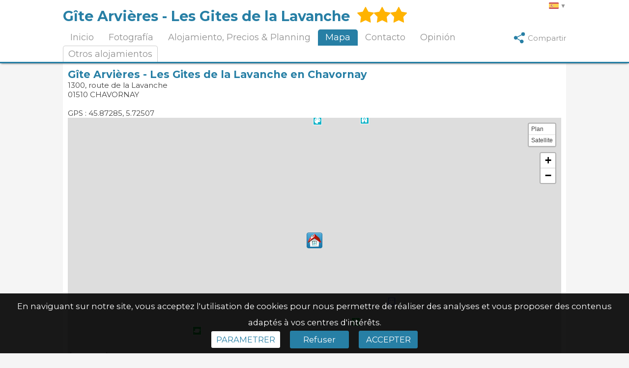

--- FILE ---
content_type: text/html; charset=UTF-8
request_url: https://www.giteslalavanche.com/plan_42297_es.html
body_size: 12631
content:
<!DOCTYPE html>
<html>
<head>
	<meta http-equiv="Content-Type" content="text/html; charset=utf-8">
	<meta http-equiv="content-language" content="es">
	<meta name="viewport" content="width=device-width, initial-scale=1.0">
	<title>G&icirc;te Arvi&egrave;res - Les Gites de la Lavanche Chavornay, Massif du JURA Bugey Sud - Mapa</title>
	<meta name="apple-mobile-web-app-status-bar-style" content="black-translucent">
<meta property="og:site_name" content="Giteslalavanche.com">
<meta property="og:type" content="place">
<meta property="place:location:latitude" content="45.872853">
<meta property="place:location:longitude" content="5.725068">
<meta property="og:url" content="https://www.giteslalavanche.com/plan_42297_es.html">
<meta property="og:title" content="Gîte Arvières - Les Gites de la Lavanche">
<meta property="og:image" content="https://www.cybevasion.fr/gites/france/01/42297_819515_5.jpg">

	<link href="/style_color_2.css?202412111433" rel="stylesheet" type="text/css">
	<link href="couleur/print.css?202412111433" rel="stylesheet" media="print">
	<!-- <script type="text/javascript" src="https://maps.googleapis.com/maps/api/js?language=es&key=AIzaSyAcKQvi0V3oC71js_-iUBjUoiBmjygKELk"></script> -->
	<script type="text/javascript">
		var lang_gg_maps = 'es';
		var gg_maps_api_key = 'AIzaSyAcKQvi0V3oC71js_-iUBjUoiBmjygKELk';
		var lat_annonce = 45.872853;
		var lon_annonce = 5.725068;
	</script>
	<link rel="stylesheet" type="text/css" href="/couleur/leaflet/leaflet.css">
	<script type="text/javascript" src="/couleur/leaflet/leaflet.js"></script>
	<script src="https://www.cybevasion.fr/javascript/gg_maps_init_v4.js" type="text/javascript"></script>
	<script type="text/javascript">
	function Gload() {
		var mapOptions = {
	zoom: 12,
	minZoom: 0,
	maxZoom: 19,
	center: [45.872853,5.725068],
	scrollWheelZoom: false,
	doubleRightClickZoom: true,
};
ma_carte = L.map('map', mapOptions);
tile_layers = [];
add_layer_maps = function(layer_name, styles){
	layer_name = layer_name.toLowerCase();
	styles = (typeof styles == 'undefined') ? [{ featureType: "poi.business", elementType: "labels", stylers: [{visibility: "off"}] }] : styles;
	if(typeof styles == 'string'){
		styles = styles.substring(styles.indexOf('styles:')).trim();
	}
	if(typeof tile_layers[layer_name] == 'undefined'){
		if(layer_name.indexOf('mapbox_gl') != -1){
			if(typeof layer_mapbox_gl_glob != 'undefined'){
				load_layer_mapbox_gl(layer_name, true);
			} else {
				$.ajax({
					url: 'https://www.cybevasion.fr/javascript/leaflet/mapbox-gl/mapbox-gl-v1.6.1.js',
					dataType: "script",
					cache: true, // Cache autorisé
					success: function (){
						$.ajax({
							url: 'https://www.cybevasion.fr/javascript/leaflet/mapbox-gl/leaflet-mapbox-gl.js',
							dataType: "script",
							cache: true, // Cache autorisé
							success: function (){
								load_layer_mapbox_gl(layer_name, false);
							}
						});
					}
				});
			}
		}
		if(layer_name == 'osm'){
			var url_tiles = 'https://{s}.tile.openstreetmap.org/{z}/{x}/{y}.png';
			tile_layers[layer_name] = {
				nom: 'OSM',
				layer: L.tileLayer(url_tiles, {
					attribution: '© contributeurs d\'<a href="https://www.openstreetmap.org/copyright" target="_blank">OpenStreetMap</a>',
					tileSize: 256
				})
			};
			tile_layers[layer_name].layer.addTo(ma_carte);
		}
		var xmlhttp = new XMLHttpRequest();
		xmlhttp.open('GET', 'https://www.cybevasion.fr/stats_cartes.php?type='+layer_name);
		xmlhttp.send();
	} else {
		tile_layers[layer_name].layer.addTo(ma_carte);
	}
};
load_layer_mapbox_gl = function(layer_name, loaded){
	var nom_tmp = 'Plan';
	var style_layer = 'mapbox://styles/cybevasion/cjn1goapy65dj2rsepa1xd4r2';
	if(layer_name == 'mapbox_gl_satellite'){
		nom_tmp = 'Satellite';
		style_layer = 'mapbox://styles/mapbox/satellite-streets-v11';
	}
	if(layer_name == 'mapbox_gl_relief'){
		nom_tmp = 'Relief';
		style_layer = 'mapbox://styles/mapbox/outdoors-v11';
	}
	if(loaded){
		if(typeof tile_layers[layer_name] == 'undefined'){
			loaded = false;
		}
	}
	var layer_mapbox_gl = {};
	if(!loaded){
		layer_mapbox_gl = L.mapboxGL({
			accessToken: 'pk.eyJ1IjoiY3liZXZhc2lvbiIsImEiOiJjbWtya2M1dGQweTQxM2lzYWtoa2l2bXdrIn0.F1xe42cs16D00MqGM7-k7g',
			padding: 0,
			style: style_layer,
			attribution: '<a href="https://www.openstreetmap.org/" target="_blank">OpenStreetMap</a> &copy;, <a href="https://www.mapbox.com/about/maps/" target="_blank">Mapbox</a> &copy;, <a href="https://www.mapbox.com/map-feedback/" target="_blank">Améliorer cette carte</a>',
		}).addTo(ma_carte);
		layer_mapbox_gl_glob = layer_mapbox_gl;
	} else {
		layer_mapbox_gl = layer_mapbox_gl_glob;
	}
	tile_layers[layer_name] = {
		nom: nom_tmp,
		layer: layer_mapbox_gl
	};
};
change_carte = function(new_fond_carte){
	for(var i in tile_layers){
		if(ma_carte.hasLayer(tile_layers[i].layer)){
			ma_carte.removeLayer(tile_layers[i].layer);
		}
	}
	add_layer_maps(new_fond_carte);
};
var control_tiles = L.control({position: 'topright'});
control_tiles.onAdd = function (ma_carte) {
	var div = L.DomUtil.create('div', 'bloc-change-cartes leaflet-bar');
	div.innerHTML = '';
	div.innerHTML += '<div class="change-carte" onclick="change_carte(\'osm\');">Plan</div>';
	div.innerHTML += '<div class="change-carte" onclick="change_carte(\'mapbox_gl_satellite\');">Satellite</div>';
	return div;
};
control_tiles.addTo(ma_carte);
ma_carte.zoomControl.setPosition('topright');
L.control.scale({imperial: false}).addTo(ma_carte);
add_layer_maps('osm');


		// var my_position = new google.maps.LatLng(45.872853, 5.725068);
		var my_position = L.latLng(45.872853, 5.725068);
		marqueur[0] = createMarker2(ma_carte, my_position, '<b>G&icirc;te Arvi&egrave;res - Les Gites de la Lavanche</b><br>1300, route de la Lavanche<br>01510 Chavornay', icon_poly, 0);

		var my_position = L.latLng(45.843227, 5.778756);
marqueur[1] = L.marker(my_position, {icon: icon_tour[12]}).bindPopup('Gare de Culoz').addTo(ma_carte);

var my_position = L.latLng(45.638055, 5.883867);
marqueur[2] = L.marker(my_position, {icon: icon_tour[22]}).bindPopup('Aéroport Chambéry - Aix-les-Bains').addTo(ma_carte);

var my_position = L.latLng(45.689232, 5.915662);
marqueur[3] = L.marker(my_position, {icon: icon_tour[6]}).bindPopup('Arc romain de Campanus').addTo(ma_carte);

var my_position = L.latLng(45.931692, 5.759840);
marqueur[4] = L.marker(my_position, {icon: icon_tour[25]}).bindPopup('Chartreuse d\'Arvières').addTo(ma_carte);

var my_position = L.latLng(45.752739, 5.839652);
marqueur[5] = L.marker(my_position, {icon: icon_tour[25]}).bindPopup('Abbaye royale d\'Hautecombe').addTo(ma_carte);

var my_position = L.latLng(45.759925, 5.688047);
marqueur[6] = L.marker(my_position, {icon: icon_tour[39]}).bindPopup('Office de Tourisme de Belley Bas Bugey').addTo(ma_carte);

var my_position = L.latLng(45.931000, 5.727000);
marqueur[7] = L.marker(my_position, {icon: icon_tour[7]}).bindPopup('Musée du Bugey-Valmorey').addTo(ma_carte);

var my_position = L.latLng(45.693392, 5.889900);
marqueur[8] = L.marker(my_position, {icon: icon_tour[7]}).bindPopup('Aqualis, l\'expérience Lac').addTo(ma_carte);

var my_position = L.latLng(45.833200, 5.753790);
marqueur[9] = L.marker(my_position, {icon: icon_tour[24]}).bindPopup('Réserve naturelle Marais de Lavours').addTo(ma_carte);

var my_position = L.latLng(45.950000, 5.650000);
marqueur[10] = L.marker(my_position, {icon: icon_tour[24]}).bindPopup('Le chemin des étoiles').addTo(ma_carte);

var my_position = L.latLng(45.828700, 5.642920);
marqueur[11] = L.marker(my_position, {icon: icon_tour[28]}).bindPopup('Lac de Virieu').addTo(ma_carte);

var my_position = L.latLng(45.789193, 5.744820);
marqueur[12] = L.marker(my_position, {icon: icon_tour[28]}).bindPopup('Lac de Barterand').addTo(ma_carte);

var my_position = L.latLng(45.770100, 5.766640);
marqueur[13] = L.marker(my_position, {icon: icon_tour[28]}).bindPopup('Lac du Lit du Roi').addTo(ma_carte);

var my_position = L.latLng(45.980700, 5.699290);
marqueur[14] = L.marker(my_position, {icon: icon_tour[28]}).bindPopup('Lac des Alliettes').addTo(ma_carte);

var my_position = L.latLng(45.794488, 5.820767);
marqueur[15] = L.marker(my_position, {icon: icon_tour[33]}).bindPopup('Plage de la Chatière').addTo(ma_carte);

var my_position = L.latLng(45.800152, 5.845430);
marqueur[16] = L.marker(my_position, {icon: icon_tour[33]}).bindPopup('Plage de Châtillon').addTo(ma_carte);

var my_position = L.latLng(45.685650, 5.916097);
marqueur[17] = L.marker(my_position, {icon: icon_tour[16]}).bindPopup('Centre des Congrès').addTo(ma_carte);

var my_position = L.latLng(45.750479, 5.681648);
marqueur[18] = L.marker(my_position, {icon: icon_tour[10]}).bindPopup('L\'Intégral').addTo(ma_carte);

var my_position = L.latLng(45.988050, 5.619330);
marqueur[19] = L.marker(my_position, {icon: icon_tour[8]}).bindPopup('Parcours Aventure du Bugey').addTo(ma_carte);

var my_position = L.latLng(45.620446, 5.569113);
marqueur[20] = L.marker(my_position, {icon: icon_tour[8]}).bindPopup('Walibi Rhône-Alpes').addTo(ma_carte);


	}
	</script>
	<script> </script></head>
<body onLoad="Gload();">
	<style>.flag_svg, .logo_partage { max-width: 64px; }</style><div class="header_site"><div class="header_site_content"><div id="btn_menu"><span></span><span></span><span></span><span></span></div><div class="bloc_title"><h1 class="zoomOutIn"><a href="accueil_42297_es.html" title="Inicio">G&icirc;te Arvi&egrave;res - Les Gites de la Lavanche</a></h1> <div class="labels"><img src="https://www.cybevasion.fr/lib3/svg/labels/meubletourisme_23.svg" title="Meubl&eacute; de tourisme 3 &eacute;toiles" align="absmiddle" height="32"> </div></div><div class="bloc_flags"><a href="plan_42297.html" class="conteneur_flag" rel="alternate" hreflang="fr"><img src="https://www.cybevasion.fr/lib3/drapeaux3/fr.svg" title="Fran&ccedil;ais" class="flag_svg"></a><a href="plan_42297_en.html" class="conteneur_flag" rel="alternate" hreflang="en"><img src="https://www.cybevasion.fr/lib3/drapeaux3/en.svg" title="English" class="flag_svg"></a><a href="plan_42297_de.html" class="conteneur_flag" rel="alternate" hreflang="de"><img src="https://www.cybevasion.fr/lib3/drapeaux3/de.svg" title="Deutsch" class="flag_svg"></a><span class="conteneur_flag"><img src="https://www.cybevasion.fr/lib3/drapeaux3/es.svg" title="Espa&ntilde;ol" class="flag_svg"></span><a href="plan_42297_it.html" class="conteneur_flag" rel="alternate" hreflang="it"><img src="https://www.cybevasion.fr/lib3/drapeaux3/it.svg" title="Italiano" class="flag_svg"></a><a href="plan_42297_nl.html" class="conteneur_flag" rel="alternate" hreflang="nl"><img src="https://www.cybevasion.fr/lib3/drapeaux3/nl.svg" title="Nederlands" class="flag_svg"></a></div></div></div>	<div class="menu_site">
	<div class="menu_site_content">
		<div class="bloc-partage"><div class="bloc-visible" onclick="$('.togglePartage').toggleClass('togglePartage_disp');" style="cursor: pointer;"><svg class="logo_partage" xmlns="http://www.w3.org/2000/svg" x="0" y="0" viewBox="0 0 32 32" fill="#929292"><path d="M22.09,9.07,10.81,14.71A5,5,0,0,1,11,16a4.74,4.74,0,0,1-.32,1.69l8,4.91A5,5,0,1,1,17.33,26a5.08,5.08,0,0,1,.32-1.7l-8-4.9a5,5,0,1,1,.27-6.47L21.19,7.29A5,5,0,0,1,21,6a5,5,0,1,1,5,5A5,5,0,0,1,22.09,9.07Z"></path></svg><span>Compartir</span></div><div class="togglePartage"><div class="listePartage lienPartage"><a href="" onclick="var r = copyToClipboard_all('lienPage');if(r){var this_ = $(this).find('.btn_copier_lien');this_.html('Enlace copiado!');setTimeout(function(){$(this_).html('Copiar enlace');}, 3000);}return false;"><img src="/couleur/lib/link.svg" width="32" style="height: 100%;"><span id="lienPage" style="display: none;">https://www.giteslalavanche.com/plan_42297_es.html</span><span class="btn_copier_lien">Copiar enlace</span></a></div><div class="listePartage lienPartage"><a href="/cdn-cgi/l/email-protection#[base64]"><svg class="logos_partage" xmlns="http://www.w3.org/2000/svg" width="100" height="100" viewBox="5 957 90 90" fill="#929292"><path d="m 16,974.36218 c -3.32401,0 -6,2.67599 -6,6 l 0,44.00002 c 0,3.324 2.67599,6 6,6 l 68,0 c 3.32401,0 6,-2.676 6,-6 l 0,-44.00002 c 0,-3.32401 -2.67599,-6 -6,-6 l -68,0 z m 4.75,8.96875 a 2.0002,2.0002 0 0 1 1.65625,0.59375 l 24.75,24.28132 c 1.54842,1.5195 4.07236,1.5198 5.625,0 l 24.8125,-24.28132 a 2.0002,2.0002 0 1 1 2.8125,2.84375 l -16.21875,15.90627 16.1875,15.2188 a 2.0005492,2.0005492 0 0 1 -2.75,2.9062 l -16.28125,-15.3437 -5.75,5.625 c -3.09988,3.0343 -8.15184,3.0403 -11.25,0 l -5.6875,-5.5938 -16.28125,15.3125 a 2.0005492,2.0005492 0 0 1 -2.75,-2.9062 l 16.15625,-15.2188 -16.1875,-15.90626 a 2.0002,2.0002 0 0 1 1.15625,-3.4375 z"></path></svg><span>Compartir por correo electrónico</span></a></div><div class="listePartage lienPartage"><a href="https://www.facebook.com/sharer/sharer.php?u=https%3A%2F%2Fwww.giteslalavanche.com%2Fplan_42297_es.html" onclick="javascript:openWindow(this.href, '', 600, 600); return false;"><img src="/couleur/lib/facebook.svg" style="width: 32px;" alt="Compartir en Facebook"/><span>Compartir en Facebook</span></a></div></div></div>		<div class="menu">
		<a class="item_menu" href="accueil_42297_es.html">Inicio</a><a class="item_menu" href="photos_42297_es.html">Fotografía</a><a class="item_menu" href="tarifs_42297_es.html">Alojamiento, Precios & Planning</a><a class="item_menu menu_selected" href="plan_42297_es.html">Mapa</a><a class="item_menu" href="contact_42297_es.html">Contacto</a><a class="item_menu" href="livredor_42297_es.html">Opinión</a><a class="item_menu menu_back_index" href="/">Otros alojamientos</a>
		</div>	</div>
</div>	<div class="body_site">

	<div class="body_site_content text">

	<div class="bloc_data">
		<h2 class="nom_annonce_plan">G&icirc;te Arvi&egrave;res - Les Gites de la Lavanche en Chavornay</h2>
		<div>1300, route de la Lavanche<br>01510 CHAVORNAY<br>
</div>
		<br>
		GPS : 45.87285, 5.72507

		<div id="scroll_div" style="position:relative; left:0px; top:0px; z-index:99;">
			<div id="map" style="overflow:hidden; width: 100%; height: 500px" class="bordure_dashed"></div>
		</div>

		<div class="div_noimprim" style="text-align: right;">
			<a href="javascript:print();">
				<img src="couleur/lib/gfx/print.png" border="0" align="absmiddle" style="margin-right: 5px;">Imprimer le plan d'accès
			</a>
		</div>
		
		<br>
		<div align="justify"></div>

		<br><b>Actividades cercanas</b><br>
<div>
<div class="div-list-25">Lago / Cuerpo de agua : 10 km</div><div class="div-list-25">Baños : 10 km</div><div class="div-list-25">Piragüismo : 10 km</div><div class="div-list-25">Bosque : 500 m</div><div class="div-list-25">Parapente : 5 km</div><div class="div-list-25">Masaje de bienestar : 10 km</div><div class="div-list-25">Equitación : 5 km</div><div class="div-list-25">Ciclovía : 10 km</div><div class="div-list-25">Alquiler de bicicletas : 15 km</div><div class="div-list-25">Esquí alpino : 20 km</div><div class="div-list-25">Cata de vinos : 5 km</div><div class="div-list-25">Pesca : 5 km</div></div><br><b>Acceso</b><br>
<div>
<div class="div-list-25">Autobús : 5 km</div><div class="div-list-25">Estación de tren : 15 km</div><div class="div-list-25">Aeropuerto : 25 km</div><div class="div-list-25">Autopista : 25 km</div></div><br><b>Servicios</b><br>
<div>
<div class="div-list-25">Supermercado : 2 km</div><div class="div-list-25">Tiendas : 5 km</div><div class="div-list-25">Restaurantes : 5 km</div><div class="div-list-25">Mercado : 5 km</div></div><br><b>À découvrir</b><br>
<div>
<div class="div-list-25">Réserve naturelle Marais de Lavours : 4.9 km</div><div class="div-list-25">Gare de Culoz : 5.3 km</div><div class="div-list-25">Musée du Bugey-Valmorey : 6.5 km</div><div class="div-list-25">Chartreuse d'Arvières : 7.1 km</div><div class="div-list-25">Lac de Virieu : 8.0 km</div><div class="div-list-25">Lac de Barterand : 9.4 km</div><div class="div-list-25">Le chemin des étoiles : 10.4 km</div><div class="div-list-25">Plage de la Chatière : 11.4 km</div><div class="div-list-25">Lac du Lit du Roi : 11.9 km</div><div class="div-list-25">Lac des Alliettes : 12.2 km</div><div class="div-list-25">Plage de Châtillon : 12.3 km</div><div class="div-list-25">Office de Tourisme de Belley Bas Bugey : 12.9 km</div><div class="div-list-25">L'Intégral : 14.0 km</div><div class="div-list-25">Parcours Aventure du Bugey : 15.2 km</div><div class="div-list-25">Abbaye royale d'Hautecombe : 16.0 km</div><div class="div-list-25">Aqualis, l'expérience Lac : 23.7 km</div><div class="div-list-25">Arc romain de Campanus : 25.2 km</div><div class="div-list-25">Centre des Congrès : 25.6 km</div><div class="div-list-25">Aéroport Chambéry - Aix-les-Bains : 28.9 km</div><div class="div-list-25">Walibi Rhône-Alpes : 30.6 km</div></div><br><b>Autres</b><br>
<div>
<div class="div-list-25">altisurface ULM : en el sitio</div></div><br><b>Villes proches</b><br>
<div>
<div class="div-list-25">Artemare : 5 km</div><div class="div-list-25">Culoz : 15 km</div><div class="div-list-25">Belley : 30 km</div><div class="div-list-25">Aix les Bains : 40 km</div><div class="div-list-25">Annecy : 80 km</div></div>

		<input id="end_iti" type="hidden" value="45.872853,5.725068">
		<br>
		<b class="titre">Planear su ruta</b>
		<br>
		Su punto de partida <input type="text" id="start_iti" value="" size="30"> <input name="my_iti_button" type="button" value="Go !" onclick="calcIti();">
		<div id="directionsPanel"></div>
	</div>

	</div>	</div>	<div class="footer_site">
	<div class="footer_site_content">
		<div class="footer">
			Site internet réalisé par <a href="https://www.cybevasion.fr/contact.html" target="_blank">Cybevasion.fr</a><span class="not_mobile_block"> - </span><a href="/mentions-legales.html">Mentions légales</a>
		</div>
	</div>
</div>

<link rel="stylesheet" type="text/css" href="https://www.cybevasion.fr/jquery/jquery-ui.css">
<link rel="stylesheet" type="text/css" href="https://www.cybevasion.fr/jquery/jquery.qtip.css">
<link rel="stylesheet" type="text/css" href="https://www.cybevasion.fr/jquery/jquery.swipebox.css">

<script data-cfasync="false" src="/cdn-cgi/scripts/5c5dd728/cloudflare-static/email-decode.min.js"></script><script type="text/javascript" src="https://www.cybevasion.fr/jquery/jquery-2.1.1.min.js"></script>
<script type="text/javascript" src="https://www.cybevasion.fr/jquery/jquery.extensions.js"></script>
<script type="text/javascript" src="https://www.cybevasion.fr/jquery/jquery-ui.min.js"></script>
<script type="text/javascript" src="https://www.cybevasion.fr/jquery/jquery.qtip.min.js"></script>
<script type="text/javascript" src="https://www.cybevasion.fr/jquery/jquery.ui.datepicker-es.js"></script>
<script type="text/javascript" src="https://www.cybevasion.fr/jquery/jquery.scrollTo-min.js"></script>
<script type="text/javascript" src="https://www.cybevasion.fr/jquery/jquery.swipebox.js"></script>
<script type="text/javascript" src="https://www.cybevasion.fr/jquery/jquery-event-swipe.js"></script>

<script type="text/javascript" src="https://www.cybevasion.fr/javascript/cookiechoices.js?202105041646"></script>
<script type="text/javascript">
document.addEventListener('DOMContentLoaded', function(event) {
	cookieChoices.showCookieConsentBar('En naviguant sur notre site, vous acceptez l\'utilisation de cookies pour nous permettre de réaliser des analyses et vous proposer des contenus adaptés à vos centres d\'intérêts.', 'ACCEPTER', 'PARAMETRER', 'cookies.html');
});
</script>

<script>
$('[title!=""]').qtip({
	position: {
		viewport: $(window),
		target: 'mouse',
		adjust: { mouse: true, x: 15, y: 15 }
	},
	style: { classes: 'qtip-light qtip-shadow', tip: {corner: false} }
});

$(function() {
	$("#arrivee").datepicker({minDate: 0, maxDate: "+1Y +30D", numberOfMonths: 1});
});

/* Retourne le nb d'éléments d'un tableau associatif */
function count(array){
    var c = 0;
    for(var i in array){
        if(array[i] != 'undefined'){
            c++;
		}
	}
	return c;
}

$(document).ready(function(e) {
	$('.swipebox').swipebox({hideBarsDelay : 0, useSVG : false});
});
</script>

<script type="text/javascript">
	/* Permet de vérifier si une date peut être sélectionnée ou non comme "date d'arrivée" */
	function verifierDateFermees(date){
		// format xxxx-yy-zz
		var date_sql = date.getFullYear() + '-' + ('0'+(date.getMonth() + 1)).slice(-2) + '-' + ('0'+date.getDate()).slice(-2);
		
		if(typeof tab_dates_detail != 'undefined' && tab_dates_detail.hasOwnProperty(date_sql)){
			var tab_details = tab_dates_detail[date_sql].split('|');

			if($.inArray('available', tab_details)>=0){
				return [true];
			} else if($.inArray('unavailable', tab_details)>=0){
				return [false, 'completACetteDate', 'indisponible à cette date'];
			} else if($.inArray('no_arrival', tab_details)>=0){
				return [false, 'no_arrivee_possible', 'Pas d\'arrivée possible ce jour'];
			}
		}

		return [true];
	}
	/* Permet de vérifier si une date peut être sélectionnée ou non comme "date de départ" */
	function verifierDatesFermees_2(date){	
		// on travaille sur une copie de l'objet Date
		var date_tmp = new Date(date.getFullYear(), date.getMonth(), date.getDate());
		// On enlève un jour car il faut tester la date précédente (ouverte ou fermée) pour savoir si le jour actuel est disponible comme "date de départ"
		// Exemple dans $tab_dates_detail : 27: ouvert, 28: fermé
		// Pour une date de départ, le 28 doit être ouvert
		date_tmp.setDate(date_tmp.getDate() - 1);

		var date_sql = date_tmp.getFullYear() + '-' + ('0'+(date_tmp.getMonth() + 1)).slice(-2) + '-' + ('0'+date_tmp.getDate()).slice(-2);

		if(typeof tab_dates_detail != 'undefined' && tab_dates_detail.hasOwnProperty(date_sql)){
			var tab_details = tab_dates_detail[date_sql].split('|');
			
			if($.inArray('unavailable', tab_details)>=0){
				return [false, 'completACetteDate', 'indisponible à cette date'];
			} else if($.inArray('no_departure', tab_details)>=0){
				return [false, 'no_arrivee_possible', 'Pas de départ possible ce jour'];
			}
		}

		return [true];
	}

	// Retourne la duree_mini en fonction de la date d'arrivée prévue
	function get_duree_mini(date){
		var duree_loc_mini = 1;
		if(typeof tabDureeslocMiniDates != 'undefined'){
			for(var i in tabDureeslocMiniDates){
				if(date >= tabDureeslocMiniDates[i]['dd'] && date <= tabDureeslocMiniDates[i]['df']){
					duree_loc_mini = tabDureeslocMiniDates[i]['dm'];
					break;
				}
			}
		}
		return duree_loc_mini;
	}
	// Retourne la duree_maxi en fonction de la date d'arrivée prévue
	function get_duree_maxi(date){
		var duree_loc_maxi = 90;
		if(typeof tabDureeslocMiniDates != 'undefined'){
			for(var i in tabDureeslocMiniDates){
				if(date >= tabDureeslocMiniDates[i]['dd'] && date <= tabDureeslocMiniDates[i]['df']){
					duree_loc_maxi = tabDureeslocMiniDates[i]['dmax'];
					break;
				}
			}
		}
		return duree_loc_maxi;
	}
	function dateSlashToSql(date){
		date = date.split('/');
		return date.reverse().join('-');
	}
	function dateSqlToSlash(date){
		date = date.split('-');
		return date.reverse().join('/');
	}

	var d_tmp = new Date();
	var nb_jours_restants = (new Date(d_tmp.getFullYear(), d_tmp.getMonth()+1, 0)).getDate() - d_tmp.getDate(); // Nb de jours restants avant la fin du mois
	var duree_datepicker = '+2Y +'+nb_jours_restants+'D'; // soit environ 25 mois

	$("#arrivee").datepicker({
		minDate: 0, 
		maxDate: duree_datepicker, 
		numberOfMonths: 1,
		beforeShowDay: verifierDateFermees
	});

	// $("#date_arrivee").datepicker({
	// 	minDate: 0, 
	// 	maxDate: duree_datepicker, 
	// 	numberOfMonths: 1,
	// 	beforeShowDay: verifierDateFermees,
	// 	onSelect: function (date_format) {
	// 		var obj_date_arrivee = $('#date_arrivee');
	// 		var obj_date_depart = $('#date_depart');
	// 		var dt1 = obj_date_arrivee.datepicker('getDate'); // retourne un type 'date'
	// 		var dt2 = obj_date_depart.datepicker('getDate'); // retourne un type 'date'

	// 		var min_dt2 = new Date(dt1); // copie de l'objet
	// 		var max_dt2 = new Date(dt1); // copie de l'objet
	// 		var duree_mini_loc = get_duree_mini(dateSlashToSql(date_format));
	// 		var duree_maxi_loc = get_duree_maxi(dateSlashToSql(date_format));

	// 		// minDate = dt1 + duree_mini_loc => variable selon chaque annonce, déterminé en fonction de : tabDureeslocMiniDates
	// 		min_dt2.setDate(min_dt2.getDate() + parseInt(duree_mini_loc));
	// 		obj_date_depart.datepicker('option', 'minDate', min_dt2);

	// 		if(dt2==null){
	// 			obj_date_depart.datepicker('setDate', min_dt2);
	// 		}
	// 		max_dt2.setDate(max_dt2.getDate() + parseInt(duree_maxi_loc));
	// 		obj_date_depart.datepicker('option', 'maxDate', max_dt2);

	// 		setTimeout(function(){
	// 			obj_date_depart.focus();
	// 		}, 0);
	// 		// $(this).change();
	// 	}
	// });
	// $("#date_depart").datepicker({
	// 	minDate: 0, 
	// 	maxDate: duree_datepicker, 
	// 	numberOfMonths: 1,
	// 	beforeShowDay: verifierDatesFermees_2
	// });

	function check_form_resa(){
		if ($("#date_arrivee").val().length == 0 || $("#date_depart").val().length == 0){
			alert('Les dates d\'arrivée et de départ sont obligatoires !');
		}else{
			$("#form_resa").submit();
		}
	}

	// Menu
	function openMenu() {
		$('#btn_menu, .menu_site').addClass('open');
	}
	function closeMenu() {
		$('#btn_menu, .menu_site').removeClass('open');
	}
	$('#btn_menu').click(function(){
		if($('.menu_site').hasClass('open')){
			closeMenu();
		} else {
			openMenu();
		}
	});

	// Bloc "langues"
	function openLang() {
		$('.bloc_flags').addClass('open');
	}
	function closeLang() {
		$('.bloc_flags').removeClass('open');
	}

	$('span.conteneur_flag').click(function(){
		if($('.bloc_flags').hasClass('open')){
			closeLang();
		} else {
			openLang();
		}
	});

	$(document).on('mouseup touchend', function(e){
		var btn_menu = $('#btn_menu');
		var menu_site = $('.menu_site');
		if(!btn_menu.is(e.target) && btn_menu.has(e.target).length === 0 && !menu_site.is(e.target) && menu_site.has(e.target).length === 0){
			closeMenu();
		}

		var btn_lang = $('span.conteneur_flag');
		var bloc_lang = $('.bloc_flags');
		if(!btn_lang.is(e.target) && btn_lang.has(e.target).length === 0 && !bloc_lang.is(e.target) && bloc_lang.has(e.target).length === 0){
			closeLang();
		}

		var btn_partage = $('.bloc-partage .bloc-visible');
		var bloc_partage = $('.bloc-partage .togglePartage');
		if(!btn_partage.is(e.target) && btn_partage.has(e.target).length === 0 && !bloc_partage.is(e.target) && bloc_partage.has(e.target).length === 0){
			bloc_partage.removeClass('togglePartage_disp');
		}
	});

	// Plugin jQuery qui permet de savoir si un élément est visible ou non => retourne le nb de pixels visibles à l'écran
	;(function($, win) {
		$.fn.inViewport = function(cb) {
			return this.each(function(i,el){
				function visPx(){
					var H = $(this).height(),
					r = el.getBoundingClientRect(), t=r.top, b=r.bottom;
					return cb.call(el, Math.max(0, t>0? H-t : (b<H?b:H)));  
				} visPx();
				$(win).on("resize scroll", visPx);
			});
		};
	}(jQuery, window));

	// Tous les éléments qui ont un attribut data-animation="" seront animés dès qu'ils seront visibles dans le viewport
	$('[data-animation]').inViewport(function(px){
		if(px){
			$(this).addClass($(this).data('animation'));
		}
	});

	function openWindow(url, name, largeur, hauteur){
		var largeurEcran = (screen.width - largeur) / 2;
		var hauteurEcran = ((screen.height - hauteur) / 2)-60;

		newwindow = window.open(url, name, 'width=' + largeur + ', height=' + hauteur + ', top=' + hauteurEcran + ', left=' + largeurEcran);
		if (window.focus) {
			newwindow.focus();
		}
	}

	/* 
	Cette fonction permet de copier du texte. 

	Restrictions : 
	- Accepte uniquement un nodeHtml ou un id (type string : 'id-1')
	- La copie ne peut se faire que si l'élément à copier est visible (donc impossible de faire fonctionner avec type=hidden, display:none)
	- copie seulement le contenu d'un input OU d'un textarea

	retourne un booléen indiquant si le lien a été copié ou non
	*/
	function copyToClipboard(elem) {
		if(typeof (elem) == 'string'){
			elem = $('#' + elem)[0]; // recherche d'un élément portant cet id
		}
		if(!elem){
			return false;
		}
		var isInput = elem.tagName == "INPUT" || elem.tagName == "TEXTAREA";
		var origSelectionStart, origSelectionEnd;
		if (isInput) {
			// can just use the original source element for the selection and copy
			target = elem;
			origSelectionStart = elem.selectionStart;
			origSelectionEnd = elem.selectionEnd;
		} else {
			console.log('Le Node Html n\'est ni un input, ni un textarea. Impossible de copier');
			return false;
		}
		// save original focus
		var currentFocus = document.activeElement;
		// select the content
		target.focus();
		target.setSelectionRange(0, target.value.length);

		// copy the selection
		var succeed;
		try {
			succeed = document.execCommand("copy");
		} catch(e) {
			succeed = false;
		}
		// restore original focus
		if (currentFocus && typeof currentFocus.focus === "function") {
			currentFocus.focus();
		}
		// restore prior selection
		elem.setSelectionRange(origSelectionStart, origSelectionEnd);
		return succeed;
	}

	// idem fonction "copyToClipboard". Cependant, celle-ci permet de copier le texte d'un élément div, span, p, etc...
	function copyToClipboard_all(elem) {
		if(typeof (elem) == 'string'){
			elem = document.getElementById(elem); // recherche de l'élément portant cet id
		}
		var textarea = document.createElement('textarea');
		textarea.id = 'temp_element';
		textarea.style.height = 0;
		document.body.appendChild(textarea);
		textarea.value = elem.innerText;
		var selector = document.querySelector('#temp_element');
		selector.select();
		var succeed;
		try {
			succeed = document.execCommand('copy');
		} catch(e) {
			succeed = false;
		}
		document.body.removeChild(textarea);
		return succeed;
	}


	var legendeDateFermee = 'indisponible à cette date';
	var dico = {
		'pas_resa_jour_j': 'Pas de réservation pour le jour même',
		'pas_resa_veille': 'Pas de réservation la veille du jour d\'arrivée',
		'pas_resa_x_jours_avant_arrivee': 'Pas de réservation à moins de {{nb}} jours avant l\'arrivée',
		'pas_resa_au_dela_x_mois': 'Pas de réservation au delà de {{nb}}',
		'pas_arrivee_ce_jour': 'Pas d\'arrivée possible ce jour',
		'pas_depart_ce_jour': 'Pas de départ possible ce jour',
		'nuits': 'nuits',
	};

	// Initialisation des datepickers
	var tab_datepickers = [];
	
	var id_dp1 = 'date_arrivee';
	var id_dp2 = 'date_depart';

	if(id_dp1 != '' && id_dp2 != '' && typeof Litepicker != 'undefined'){
		var d_tmp = new Date();
		var min_date = '2026-01-31';
		var max_date = '2027-05-31';
		
		tab_datepickers[id_dp1+'_dbl_fiche'] = new Litepicker({ 
			element: document.getElementById(id_dp1),
			elementEnd: document.getElementById(id_dp2),
			format: 'DD/MM/YYYY',
			lang: 'fr-FR',
			minDate: min_date,
			maxDate: max_date,
			numberOfMonths: 2,
			numberOfColumns: 2,
			singleMode: false, // 2 input ?
			showTooltip: false,
			selectForward: true,
			selectBackward: false,
			// position: 'auto_center',
			beforeShowDay: (date, date_null, pickedDates) => {
				// isLocked, class, title
				var tab_retour = [false, '', ''];

				// Si dp1 (car pickedDates.length==0) ...
				if(pickedDates.length==0){
					if(typeof tab_dates_detail != 'undefined'){
						var date_sql = date.format('YYYY-MM-DD');

						if(date_sql < min_date){
							tab_retour[0] = false;
							tab_retour[1] = 'date_passee';
							tab_retour[2] = '';
						}

						if(tab_dates_detail.hasOwnProperty(date_sql)){
							var tab_details = tab_dates_detail[date_sql].split('|');

							if($.inArray('unavailable', tab_details)>=0){
								// jour non disponible
								tab_retour[0] = true;
								tab_retour[1] = 'completACetteDate';
								tab_retour[2] = legendeDateFermee;

								// pour raison : trop tard
								if($.inArray('delai_min_ouv_resa', tab_details)>=0){
									if(typeof tab_conditions_annonce != 'undefined' && typeof tab_conditions_annonce.delai_min_avant_arrivee != 'undefined'){
										if(tab_conditions_annonce.delai_min_avant_arrivee == 0){
											tab_retour[2] = dico['pas_resa_jour_j'];
										} else if(tab_conditions_annonce.delai_min_avant_arrivee == 1){
											tab_retour[2] = dico['pas_resa_veille'];
										} else {
											tab_retour[2] = dico['pas_resa_x_jours_avant_arrivee'].replace('{{nb}}', tab_conditions_annonce.delai_min_avant_arrivee);
										}
									}
								}
								// pour raison : trop tôt
								if($.inArray('delai_max_ouv_resa', tab_details)>=0){
									if(typeof tab_conditions_annonce != 'undefined' && typeof tab_conditions_annonce.reservable_sur_x_jours != 'undefined'){
										tab_retour[2] = dico['pas_resa_au_dela_x_mois'].replace('{{nb}}', tab_conditions_annonce.reservable_sur_x_jours.txt_mois);
									}
								}

							} else {
								// if($.inArray('available', tab_details)>=0){
								// le jour est disponible
								
								if($.inArray('no_arrival', tab_details)>=0){
									// disponible MAIS pas d'arrivée possible
									tab_retour[0] = true;
									tab_retour[1] = 'no_arrivee_possible';
									tab_retour[2] = dico['pas_arrivee_ce_jour'];
								}
							}
						}
					}
				}
				// Si dp2 (car pickedDates.length==1) ...
				if(pickedDates.length==1){
					var date_sql = date.format('YYYY-MM-DD');

					var date1_selected = pickedDates[0].format('YYYY-MM-DD');
					var duree_mini = get_duree_mini(date1_selected);
					var duree_maxi = get_duree_maxi(date1_selected);

					var date2_mini = new Date(pickedDates[0].getFullYear(), pickedDates[0].getMonth(), pickedDates[0].getDate()+parseInt(duree_mini));
					var date2_mini_sql = date2_mini.getFullYear() + '-' + ('0'+(date2_mini.getMonth() + 1)).slice(-2) + '-' + ('0'+date2_mini.getDate()).slice(-2);

					var date2_maxi = new Date(pickedDates[0].getFullYear(), pickedDates[0].getMonth(), pickedDates[0].getDate()+parseInt(duree_maxi));
					var date2_maxi_sql = date2_maxi.getFullYear() + '-' + ('0'+(date2_maxi.getMonth() + 1)).slice(-2) + '-' + ('0'+date2_maxi.getDate()).slice(-2);

					if(typeof tab_dates_detail != 'undefined' && tab_dates_detail.hasOwnProperty(date_sql)){
						var tab_details = tab_dates_detail[date_sql].split('|');
						if($.inArray('unavailable', tab_details)>=0){
							// jour non disponible
							tab_retour[0] = true;
							tab_retour[1] = 'completACetteDate';
							tab_retour[2] = legendeDateFermee;
						}

						// on recherche la prochaine date fermée
						var date2_next_fermee = '';
						var date_prev_fermee = false;
						for(var dt in tab_dates_detail){
							if(dt <= date1_selected){
								continue;
							}
							if(tab_dates_detail[dt].indexOf('unavailable') > -1 || date_prev_fermee){
								date2_next_fermee = dt;
								break;
							}

							// si la date est "non disponible" mais doit tout de même rester en vert sur le datepicker, la prochaine date est à fermer
							if(tab_dates_detail[dt].indexOf('dispo_0') > -1){
								date_prev_fermee = true;
							}
						}

						// il y a au moins une date fermée entre la date sélectionnée et la date en cours d'affichage, cette dernière est donc obligatoirement "non sélectionnable"
						if(date2_next_fermee != '' && date_sql >= date2_next_fermee){
							tab_retour[0] = true;
							tab_retour[2] = dico['pas_depart_ce_jour'];
						}
					}

					// Il faut interdire la sélection du même jour que le jour1 <=> on oblige la sélection du jour suivant le jour1
					if(date_sql < date2_mini_sql){
						tab_retour[0] = true;

					} else if(date_sql > date2_maxi_sql){
						// Si le jour à afficher est après la date de séjour maxi, on interdit sa sélection
						tab_retour[0] = true;

					} else {
						if(typeof tab_dates_detail != 'undefined'){
							if(tab_dates_detail.hasOwnProperty(date_sql)){
								var tab_details = tab_dates_detail[date_sql].split('|');

								if($.inArray('unavailable', tab_details)>=0){
									tab_retour[0] = true;
									tab_retour[1] = 'completACetteDate';
									tab_retour[2] = legendeDateFermee;

								} else if($.inArray('no_departure', tab_details)>=0){
									tab_retour[0] = true;
									tab_retour[1] = 'no_arrivee_possible';
									tab_retour[2] = dico['pas_depart_ce_jour'];
								}
							}
						}
					}
				}

				return tab_retour;
			},
			setup: (picker) => {
				picker.on('selected', (date1, date2) => {
					// les dates ont été sélectionnées, on va envoyer un événement cyb:dates-selected

					var date_hidden_1 = $(picker.options.element).data('date_hidden');
					var date_hidden_2 = $(picker.options.elementEnd).data('date_hidden');

					if(date_hidden_1!='' && date_hidden_2!=''){
						// On stocke les paramètres au format DD/MM/YYYY
						$(date_hidden_1).val(date1.format('DD/MM/YYYY'));
						$(date_hidden_2).val(date2.format('DD/MM/YYYY'));
					}

					const event = new CustomEvent('cyb:dates-selected');
					picker.options.element.dispatchEvent(event);
				}); 

				picker.on('show', (el) => {
					// A l'affichage du datepicker, on met le focus sur le dp1
					var elem = el;
					if(picker.options.element.value == ''){
						elem = picker.options.element;
					}
					elem.classList.add('dp_focus');
				});
				picker.on('preselect', (date1, date2) => {
					// Si on vient de sélectionner la date1, on change le focus sur le dp2
					if(date1 != null && date2 == null){
						picker.options.element.classList.remove('dp_focus');
						picker.options.elementEnd.classList.add('dp_focus');

						// et on affiche la date sélectionnée dans le dp1
						picker.options.element.value = date1.format(picker.options.format);
						picker.options.elementEnd.value = '';

						// S'il y a une durée minimum de séjour, on l'applique sur dp2
						var date1_selected = date1.format('YYYY-MM-DD');
						var duree_mini = get_duree_mini(date1_selected);
						if(duree_mini >= 2){
							var date2_preselect = new Date(date1.getFullYear(), date1.getMonth(), date1.getDate()+parseInt(duree_mini));
							var date2_preselect_sql = date2_preselect.getFullYear() + '-' + ('0'+(date2_preselect.getMonth() + 1)).slice(-2) + '-' + ('0'+date2_preselect.getDate()).slice(-2);
							var date2_preselect_slash = ('0'+date2_preselect.getDate()).slice(-2) + '/' + ('0'+(date2_preselect.getMonth() + 1)).slice(-2) + '/' + date2_preselect.getFullYear();
							picker.options.elementEnd.value = date2_preselect_slash;

							// Styles par défaut (en bas du datepicker)
							var styles = 'background: #fff;padding: 0 10px 10px 10px;border-bottom-left-radius: 3px;border-bottom-right-radius: 3px;font-size: 1.1em;font-weight: bold;';
							var html_fleche = '';

							// On veut centrer le nb_nuits minimum au dessus de la case cliquée
							var date1_time = date1.getTime();
							var day_clicked = document.querySelector('.day-item[data-time="'+date1_time+'"]');

							// recherche de l'élément ".litepicker" parent
							var elem = day_clicked;
							var litepicker_parent = null;
							while(elem.parentNode != null){
								elem = elem.parentNode;
								if(elem.classList.contains('litepicker')){
									litepicker_parent = elem;
									break;
								}
							}

							if(litepicker_parent != null){
								var parentPos = litepicker_parent.getBoundingClientRect();
								var childPos = day_clicked.getBoundingClientRect();
								var largeur_bulle = 112; // la bulle fait 112 de large maxi
								var taille_fleche = 5;

								// flèche centrée par défaut
								html_fleche = '<div style="position: absolute;bottom: -'+taille_fleche+'px;left: calc(50% - '+taille_fleche+'px);width: '+(taille_fleche*2)+'px;height: '+(taille_fleche*2)+'px;background: #fff;transform: rotate(45deg);"></div>';

								var relativePos = {};
								relativePos.top = parseInt(childPos.top - parentPos.top),
								relativePos.right = parseInt(childPos.right - parentPos.right),
								relativePos.bottom = parseInt(childPos.bottom - parentPos.bottom),
								relativePos.left = parseInt(childPos.left - parentPos.left);

								var middle_cell = relativePos.left + (childPos.width / 2);
								var left = middle_cell - (largeur_bulle / 2);

								var top = 'top: '+(relativePos.top - 30 - taille_fleche)+'px;';
								var left_right = 'left: '+left+'px;';
								if(left <= childPos.width){
									left_right = 'left: 5px;';
									html_fleche = ''; // trop près du bord, pas de flèche
								}
								if((left+largeur_bulle) >= (parentPos.width - childPos.width)){
									left_right = 'right: 5px;';
									html_fleche = ''; // trop près du bord, pas de flèche
								}

								styles = 'background: #fff;font-size: 1.1em;position: absolute;'+top+left_right+'box-shadow: 1px 1px 5px #999;border-radius: 3px;padding: 5px;';
							}
							
							// on affiche le texte "X nuits minimum"
							if($('.litepicker .infos_suppl_dp').length == 0){
								$('.litepicker').append('<div class="infos_suppl_dp" style="'+styles+'"></div>');
							}
							$('.litepicker .infos_suppl_dp').html(duree_mini+' '+dico['nuits']+' minimum' + html_fleche);
							
						} else {
							$('.litepicker .infos_suppl_dp').remove();
						}

						const event = new CustomEvent('cyb:dates-pre-selected');
						picker.options.element.dispatchEvent(event);
					}
				});
				picker.on('hide', () => {
					// A la fermeture du datepicker, on enlève les focus
					picker.options.element.classList.remove('dp_focus');
					picker.options.elementEnd.classList.remove('dp_focus');

					const event = new CustomEvent('cyb:litepicker-hidden');
					picker.options.element.dispatchEvent(event);
				});
			},
		});
	}

	// Si on est sur un petit écran, les datepickers afficheront un seul mois (au lieu de deux)
	window.addEventListener('load', function(){
		if(typeof tab_datepickers != 'undefined' && window.innerWidth <= 1024){
			let tab_noms_dp = Object.keys(tab_datepickers);
			for(var i in tab_noms_dp){
				tab_datepickers[tab_noms_dp[i]].setOptions({numberOfMonths: 1, numberOfColumns: 1});
			}
		}
	});
</script><script defer src="https://static.cloudflareinsights.com/beacon.min.js/vcd15cbe7772f49c399c6a5babf22c1241717689176015" integrity="sha512-ZpsOmlRQV6y907TI0dKBHq9Md29nnaEIPlkf84rnaERnq6zvWvPUqr2ft8M1aS28oN72PdrCzSjY4U6VaAw1EQ==" data-cf-beacon='{"version":"2024.11.0","token":"54e2da111407479fb09390cc3f15a059","r":1,"server_timing":{"name":{"cfCacheStatus":true,"cfEdge":true,"cfExtPri":true,"cfL4":true,"cfOrigin":true,"cfSpeedBrain":true},"location_startswith":null}}' crossorigin="anonymous"></script>
</body>
</html>

--- FILE ---
content_type: text/css;charset=UTF-8
request_url: https://www.giteslalavanche.com/style_color_2.css?202412111433
body_size: 4047
content:
@import url('https://www.cybevasion.fr/css/css_palettes_planning.php?id=33');@import url('https://fonts.googleapis.com/css?family=Montserrat:400,700');

html{
	font-size: 100%;
}
html, body {
	min-height: 100%;
	margin: 0;
}
body {
	font-size: 15px;
	font-family: Arial, Helvetica, sans-serif;
	font-family: 'Montserrat', Arial, Helvetica, sans-serif;
	background-color: #F5F5F5;
	padding: 0;
	color: #404040;
	position: relative;
	box-sizing: border-box;
}
hr{
	border: 0;
	border-top: 1px solid grey;
	margin-top: 20px;
	margin-bottom: 20px;	
}
.clearfix:after {
	visibility: hidden;
	display: block;
	font-size: 0;
	content: " ";
	clear: both;
	height: 0;
}
input[type=text], input[type=button], input[type=submit], input[type=email], input[type=file], input[type=url], input[type=tel], input[type=number], textarea, select{
	/* Remove First */
	-webkit-appearance: none;
	-moz-appearance: none;
	appearance: none;
	margin-bottom: 5px;
}
input[type=file], textarea, select{
	padding: 6px;
	padding-top: 7px;
	border-radius: 3px;
	border: 1px solid #cccccc;
}
input[type=text], input[type=password], input[type=email], input[type=url], input[type=tel], input[type=number]{
	padding: 5px;
	padding-top: 6px;
	border-radius: 3px;
	border: 1px solid #cccccc;
}
input, textarea, select{
	vertical-align: middle;
}
input, textarea, select{
	font-size: 1em;
}
input::-webkit-outer-spin-button,
input::-webkit-inner-spin-button {
	/* display: none; <- Crashes Chrome on hover */
	-webkit-appearance: none;
	margin: 0; /* <-- Apparently some margin are still there even though it's hidden */
}
input[type=number]{
	-moz-appearance: textfield;
}
select{
	cursor: pointer;
	padding: 4px;
	padding-right: 10px;
	/*-webkit-appearance: textfield;*/
	background-color: #FFFFFF;
	line-height: 18px;
	background-repeat: no-repeat;
	background-position: right center;
	background-image: url(/couleur/lib/gfx/dropdown-arrow.png);
	-webkit-padding-end: 12px;
	-moz-appearance: none;
}
select::-ms-expand {
	display: none;
}
select:disabled{
	background-image: url(/couleur/lib/gfx/dropdown-arrow-disabled.png);
	cursor: auto;
}
input:focus, textarea:focus, select:focus{
	outline: 1px solid #0896FF;
}
input[type=button], input[type=submit]{
	padding: 5px;
	border-radius: 3px;
	cursor: pointer;
	outline: 0;
}
img[usemap], map area, a, button, input[type=radio], input[type=checkbox]{
	outline: none;
}
label{
	display: inline-block;
}
label img{
	pointer-events: none;
}
label, input[type=checkbox], input[type=radio]{
	cursor: pointer;
}
h1, h2, h3, h4, h5, h6 {
	display: inline;
}
h1 {
	display: block;
	margin: 15px 0 10px 0;
	font-size: 1.9em;
}
h2 {
	font-size: 1.4em;
}
h3, h4, h5, h6 {
	font-size: 1.2em;
}

.no-wrap {
	white-space: nowrap;
}
.div_justify{
	text-align: justify;
}
.div-list-20{
	display: inline-block;
	width: 20%;
	vertical-align: top;
}

.div-list-25{
	display: inline-block;
	width: 25%;
	vertical-align: top;
}

.div-list-33{
	display: inline-block;
	width: 33%;
	vertical-align: top;
}
.div_inline_block_top {
	display: inline-block;
	vertical-align: top;
}

.header_site {
	background: #FFFFFF;
	position: relative;
	z-index: 102;
	/*position: fixed;*/
	/*width: 100%;*/
}
.header_site a {
	color: #277FA5;
}
.header_site a:hover {
	text-decoration: none;
}
.body_site {
	min-height: calc(100vh - 143px);
	/*padding-top: 98px;*/
}
.header_site_content, .menu_site_content, .body_site_content, .footer_site_content {
	max-width: 1024px;
	margin: auto;
}
.header_site_content {
	position: relative;
}
.header_site_content .bloc_title {
	display: inline-block;
	display: inline-flex;
	align-items: center;
}
.header_site_content .labels {
	margin-left: 15px;
}
.header_site_content .bloc_flags {
	/*float: right;*/
	position: absolute;
	right: 0;
	top: 0;
}

.menu_site {
	background: #FFFFFF;
	border-bottom: 3px solid #277FA5;
	box-shadow: 0px 2px 4px -2px #4A4A4A;
	position: relative;
	z-index: 101;
	/*position: fixed;*/
	/*width: 100%;*/
	/*top: 60px;*/
}
.menu_site_content .menu {
	display: block;
}
.menu_site_content .menu .item_menu {
	display: inline-block;
	padding: 5px 15px;
	font-size: 1.2em;
	color: #929292;
	transition: all 0.2s;
}
.menu_site_content .menu .item_menu:hover {
	text-decoration: none;
	color: #277FA5;
}

.menu_site_content .menu .item_menu.menu_selected {
	background: #277FA5;
	color: #FFFFFF;
	border-top-left-radius: 5px;
	border-top-right-radius: 5px;
	border-bottom: 1px solid #277FA5; /* corrige un bug d'IE */
}
.menu_addthis_toolbar {
	float: right;
}
.menu_site_content .menu .item_menu.menu_back_index {
	border: 1px solid #ccc;
	border-bottom: 0;
	border-top-left-radius: 5px;
	border-top-right-radius: 5px;
	padding-left: 10px;
	padding-right: 10px;
}
.footer_site {
	background: #202020;
	color: #929292;
	padding: 15px 0;
	font-size: 0.9em;
}
.footer_site_content {
	padding: 0 5px;
}
.footer_site a {
	color: #277FA5;
	text-decoration: none;
}
.footer_site a:hover{
	color: #277FA5;
	text-decoration: underline;
}
a{
	color: #277FA5;
	text-decoration: none;
}
a:hover{
	color: #277FA5;
	text-decoration: underline;
}
.photo_accueil {
	background-size: cover;
	background-position: center;
	width: 100%;
	height: auto;
	padding-top: 56.25%; /* Ratio 16/9 */
	position: relative;
}
.overlay_photo {
	background: linear-gradient(rgba(0, 0, 0, 0.5) 75%, rgba(0, 0, 0, 0));
	background: linear-gradient(rgba(0, 0, 0, 0.5), rgba(0, 0, 0, 0));
	color: #F4F4F4;
	display: block;
	padding: 10px;
	position: absolute;
	top: 0;
	width: 100%;
	min-height: 25%;
	text-align: center;
	font-size: 1.3em;
	box-sizing: border-box;
}
.bloc_data, .conditions_tarifaires {
	background: #FFFFFF;
	padding: 10px;
}
.bloc_data:empty, .conditions_tarifaires:empty {
	display: none;
}
/*.text {
	font-size: 0.9em;
}*/
.bloc_flags .conteneur_flag {
	display: inline-block;
	width: 0;
	overflow: hidden;
	transition: all 0.2s;
}
.bloc_flags.open .conteneur_flag {
	width: 20px;
	margin-right: 3px;
}
.bloc_flags span.conteneur_flag {
	display: inline-block;
	width: auto;
	cursor: pointer;
}
.bloc_flags.open span.conteneur_flag {
	cursor: default;
}
.bloc_flags span.conteneur_flag:after {
	content: " ▼";
	color: #929292;
	font-size: 0.8em;
	display: inline-block;
	vertical-align: middle;
	margin-left: 3px;
}
.bloc_flags.open span.conteneur_flag:after {
	display: none;
}
.bloc_flags .flag_svg {
	width: 20px;
	height: 13px;
	display: inline-block;
	vertical-align: middle;
}

#btn_menu {
	width: 23px;
	height: 23px;
	position: relative;
	margin: 5px;
	transform: rotate(0deg);
	transition: .5s ease-in-out;
	cursor: pointer;
	display: none;
}
#btn_menu span {
	display: block;
	position: absolute;
	height: 3px;
	width: 100%;
	background: #929292;
	border-radius: 9px;
	opacity: 1;
	left: 0;
	transform: rotate(0deg);
	transition: .25s ease-in-out;
}
#btn_menu span:nth-child(1) {
	top: 0px;
}
#btn_menu span:nth-child(2), #btn_menu span:nth-child(3) {
	top: 9px;
}
#btn_menu span:nth-child(4) {
	top: 18px;
}
#btn_menu.open span:nth-child(1) {
	top: 9px;
	width: 0%;
	left: 50%;
}
#btn_menu.open span:nth-child(2) {
	transform: rotate(45deg);
}
#btn_menu.open span:nth-child(3) {
	transform: rotate(-45deg);
}
#btn_menu.open span:nth-child(4) {
	top: 9px;
	width: 0%;
	left: 50%;
}

.bloc_vignette {
	display: inline-block;
	width: 230px; /* width_img + padding */
	overflow: hidden;
	text-overflow: ellipsis;
	white-space: nowrap;
	text-align: center;
	padding: 5px;
	vertical-align: top;
}

.fake_input_button, input[type="button"] {
	background: #277FA5;
	color: #FFFFFF;
	font-weight: bold;
	border: 1px solid transparent;
}
.fake_input_button:hover, input[type="button"]:hover {
	box-shadow: 0px 0px 5px 1px #277FA5;
	color: #FFFFFF;
	text-decoration: inherit;
}
.fake_input_button {
	padding: 5px 10px;
	display: inline-block;
	border-radius: 3px;
	margin: 10px 0;
}
#btn_contact_accueil {
	float: right;
	display: inline-flex;
	align-items: center;
	fill: #FFFFFF;
}

/* FORMULAIRE DE RÉSERVATION */
#form_resa {
	position: absolute;
	bottom: 0;
	width: 100%;
	padding-top: 10px;
	background: linear-gradient(rgba(0, 0, 0, 0), rgba(0, 0, 0, 0.5));
}
#form_resa > div {
	padding: 5px;
}
#form_resa .info_form {
	display: inline-block;
	vertical-align: top;
	padding: 0;
	padding-right: 10px;
}
#form_resa .info_form:last-child {
	padding-right: 0;
}
#form_resa .info_form input {
	max-width: 170px;
}

/* FORMULAIRE DE CONTACT */
.info_form {
	box-sizing: border-box;
	padding: 0 20px 10px 0;
}
.info_form_50 {
	display: inline-block;
	width: 50%;
	vertical-align: top;
}
.info_form_30 {
	display: inline-block;
	width: 33.33%;
	vertical-align: top;
}
.info_form > label, .info_form > input {
	display: block;
}
.info_form > input, .info_form > select {
	box-sizing: border-box;
	width: 100%;
	padding: 7px;
}
.info_form_auto > input, .info_form_auto > select {
	width: auto;
}
.info_form > textarea {
	width: 100%;
}
.info_form > #my_button {
	display: block;
	margin: auto;
}
.like_input_text {
	border: 1px solid #CCCCCC;
}
#check {
	fill: #277FA5;
}
.check {
	vertical-align: middle;
}
.image_blocs_inputs {
	margin-right: 10px;
	fill: #277FA5;
	width: 24px;
	height: 24px;
	vertical-align: top;
}
.blocs_inputs {
	max-width: calc(100% - 40px);
}
.ellipsis {
	white-space: nowrap;
	overflow: hidden;
	text-overflow: ellipsis;
}
.titre_contact, .titre_avis {
	color: #277FA5;
	font-size: 1.2em;
}

/* Gestion du nombre de personnes */
#wrap_nb_personnes {
	position: relative;
}
#nb_personnes_text {
	cursor: pointer;
	outline: none;
}
#nb_personnes_toggle {
	display: none;
	position: absolute;
	min-width: 215px;
	background: #fff;
	padding: 5px 5px 0;
	box-shadow: 0 1px 4px 0 #bbb;
	border-radius: 3px;
	z-index: 10;
	box-sizing: content-box;
}
#nb_personnes_toggle:before {
	content: "";
	position: absolute;
	top: -10px;
	left: 10px;
	border: 5px solid transparent;
	border-bottom: 5px solid #fff;
}
#nb_adultes, #nb_enfants {
	width: 105px;
	margin-right: 0;
	border: 1px solid #e1e1e1;
}
#ages_enfants {
	margin-bottom: 5px;
}
#info_age_enfant {
	display: block;
	margin-bottom: 5px;
	font-weight: 700;
	line-height: 2.5;
	color: #277FA5;
}
#info_age_enfant:last-child {
	display: none;
}
.age_enfant {
	font-size: 1em;
	border: 1px solid #e1e1e1;
}
#nb_personnes_toggle select option.disabled {
	display: none;
}

.bordure_point {
	border-bottom: 1px solid #929292;
	margin-bottom: 20px;
}
.bordure_point:last-of-type {
	display: none;
}
.info_form .input_with_background {
	background-repeat: no-repeat !important;
	background-size: contain !important;
	background-size: auto 80% !important;
	background-position-y: calc(100% - 2px) !important;
	background-position-x: calc(100% - 2px) !important;
}

#cookieChoiceRefuse {
	border: 1px solid #277FA5 !important;
	background: #277FA5 !important;
	color: #FFFFFF !important;
}
#cookieChoiceDismiss {
	border: 1px solid #277FA5 !important;
	background: #277FA5 !important;
	color: #FFFFFF !important;
}
#cookieChoiceInfoLink {
	color: #277FA5 !important;
	background: #FFFFFF !important;
}

/* Planning : cases vertes ou rouges */
.ui-widget.ui-widget-content {
	font-size: 0.9em;
}
.ui-widget.ui-widget-content .ui-state-default, .ui-widget.ui-widget-content .ui-state-default, .ui-widget.ui-widget-content .ui-widget-header .ui-state-default {
	background: #c8f7c5;
	color: #004E88;
}
.completACetteDate > span {
	background: #ef4836 !important;
	color: #000 !important;
}
.photo_profil {
	float: right;
}
.photo_profil img {
	border-radius: 5px;
}

.note_avis {
	float: right;
	background: #277FA5;
	color: #FFFFFF;
	padding: 10px;
	border-radius: 5px;
	font-weight: bold;
}
.note_moyenne_gen {
	float: right;
	margin-top: 10px;
}
.note_moyenne_gen .note_avis {
	display: inline-block;
	float: none;
	padding: 5px 10px;
}
.note_moyenne_gen .mention_note {
	color: #277FA5;
	font-weight: bold;
	font-size: 1.2em;
	margin-left: 5px;
	vertical-align: middle;
}
.titre-srubrique {
	font-size: 1.4em;
	color: #277FA5;
}
.nom_annonce_plan {
	color: #277FA5;
}

.fleche_css {
	display: inline-block;
	padding: 3px 0px;
	margin-left: 5px;
}
.fleche_css::before, .fleche_css::after {
	width: 10px;
	height: 2px;
	background: #aaa;
	display: block;
	content: "";
	transition: all 0.2s;
}
.fleche_css::before {
	-webkit-transform: rotate(45deg);
	-ms-transform: rotate(45deg);
	transform: rotate(45deg);
	margin-top: 5px;
	margin-left: -2px;
}
.fleche_css::after {
	-webkit-transform: rotate(-45deg);
	-ms-transform: rotate(-45deg);
	transform: rotate(-45deg);
	margin-top: -2px;
	margin-left: 4px;
}
.fleche_css_up::before {
	-webkit-transform: rotate(-45deg);
	-ms-transform: rotate(-45deg);
	transform: rotate(-45deg);
}
.fleche_css_up::after {
	-webkit-transform: rotate(45deg);
	-ms-transform: rotate(45deg);
	transform: rotate(45deg);
}

.bloc-partage {
	float: right;
	padding: 5px 0;
	position: relative;
}
.logo_partage {
	margin-right: 5px;
	fill: #277FA5;
	width: 24px;
	height: 24px;
	vertical-align: middle;
}
.bloc-visible span {
	vertical-align: middle;
	color: #929292;
	transition: all 0.2s;
}
.bloc-visible:hover span {
	color: #277FA5;
}
.togglePartage {
	display: none;
	position: absolute;
	background: #fff;
	border-radius: 3px;
	border: 1px solid #ccc;
	padding: 2px 5px;
	z-index: 1;
	min-width: 350px;
	right: 0px;
	margin-top: 5px;
	box-shadow: 1px 1px 10px 0px #777777;
	opacity: 0;
	transition: all 0.5s;
}
.togglePartage_disp {
	display: block;
	opacity: 1;
}
.listePartage {
	display: flex;
	margin: 5px 0px;
	line-height: 40px;
}
.logos_partage {
	fill: #277FA5;
	width: 32px;
	height: auto;
}
.lienPartage > a > * {
	display: inline-block;
	vertical-align: middle;
}
.lienPartage > a > span {
	margin-left: 10px;
}
.lienPartage > a:hover > span {
	text-decoration: underline;
}
.listePartage .lienPage {
	flex: 1;
	margin-right: 5px;
}

.ui-datepicker{
	z-index: 99999999999999 !important;
}
.bloc-change-cartes {
	background: #fff;
	border-radius: 5px;
}
.change-carte {
	padding: 2px 5px;
	border-bottom: 1px solid #ddd;
	cursor: pointer;
}
.partie_gauche, .partie_droite {
	display: inline-block;
	width: 50%;
	color: #404040;
}
.partie_droite {
	text-align: right;
}
.compteur_photos_gen {
	position: absolute;
	bottom: 12px;
	right: 8px;
	background: rgba(255, 255, 255, 0.6);
	padding: 3px 7px;
	border-radius: 3px;
}

@media screen and (max-width: 530px){
	.photo_accueil {
		width: 100%;
		height: auto;
		padding-top: 75%; /* Ratio 4/3 */
		position: relative;
	}
	.div-list-20, .div-list-25, .div-list-30 {
		width: 50%;
	}
	#btn_menu {
		display: inline-block;
		vertical-align: top;
		margin-top: 22px;
	}
	.header_site {
		border-bottom: 3px solid #277FA5;
		box-shadow: 0px 2px 4px -2px #4A4A4A;
	}
	.header_site_content .bloc_title {
		display: inline-block;
		width: calc(100% - 33px);
	}
	.header_site_content h1 {
		margin-bottom: 5px;
	}
	.header_site_content .labels {
		margin-bottom: 5px;
		margin-left: 0;
	}
	.menu_site {
		position: absolute;
		width: 100%;
		display: block;
		margin-left: -100vw;
		transition: all 0.5s;
	}
	.menu_site.open {
		margin-left: 0;
	}
	.menu_site_content .menu .item_menu {
		display: block;
		border-bottom: 1px solid #929292;
	}
	.menu_site_content .menu a.item_menu.menu_selected, .menu_site_content .menu a.item_menu:last-of-type {
		/* pas de bordures pour l'élément sélectionné, ni pour le dernier élément du menu */
		border: none;
		border-top-left-radius: 0;
		border-top-right-radius: 0;
	}
	.header_site_content .bloc_flags {
		float: none;
		position: absolute;
		z-index: 1;
		top: 0px;
		right: 5px;
	}
	.not_mobile_block {
		display: block;
		visibility: hidden;
		height: 0;
	}
	.bloc_vignette {
		width: 49%;
	}
	.info_form_30, .info_form_50 {
		width: 100%;
		display: block;
	}

	#form_resa {
		position: initial;
	}
	#form_resa .info_form {
		width: calc(50% - 4px);
		margin: 0;
		padding: 0;
	}
	#form_resa .info_form:first-child {
		margin-right: 4px;
	}
	#form_resa .info_form:last-child {
		width: auto;
	}
	#form_resa .info_form input {
		width: 100%;
		max-width: 100%;
	}
	.photo_profil {
		float: none;
		display: block;
		text-align: center;
		margin-bottom: 25px;
	}
	.bloc-partage {
		display: none;
		/*
		float: none;
		position: absolute;
		bottom: -40px;
		background: #fff;
		width: 100%;
		padding: 5px 15px;
		border-bottom: 3px solid #277FA5;
		*/
	}
	.togglePartage_disp {
		position: absolute;
		left: 0;
		min-width: 0;
		width: 100%;
	}
}

@media screen and (min-width: 531px) and (max-width: 800px){
	.photo_accueil {
		width: 100%;
		height: auto;
		padding-top: 56.25%; /* Ratio 16/9 */
		position: relative;
	}
	.div-list-20, .div-list-25, .div-list-30 {
		width: calc(100% / 3);
	}
	#btn_menu {
		display: inline-block;
		vertical-align: top;
		margin-top: 22px;
	}
	.header_site {
		border-bottom: 3px solid #277FA5;
		box-shadow: 0px 2px 4px -2px #4A4A4A;
	}
	.header_site_content .bloc_title {
		width: calc(100% - 33px);
	}
	.menu_site {
		position: absolute;
		width: 100%;
		display: block;
		margin-left: -100vw;
		transition: all 0.5s;
	}
	.menu_site.open {
		margin-left: 0;
	}
	.menu_site_content .menu .item_menu {
		display: block;
		border-bottom: 1px solid #929292;
	}
	.menu_site_content .menu a.item_menu.menu_selected, .menu_site_content .menu a.item_menu:last-of-type {
		/* pas de bordures pour l'élément sélectionné, ni pour le dernier élément du menu */
		border: none;
		border-top-left-radius: 0;
		border-top-right-radius: 0;
	}
	.header_site_content .bloc_flags {
		float: none;
		position: absolute;
		z-index: 1;
		top: 0px;
		right: 5px;
	}
	.clear_tablet {
		clear: both;
	}
	.bloc-partage {
		float: none;
		position: absolute;
		bottom: -40px;
		background: #fff;
		width: 100%;
		padding: 5px 15px;
		border-bottom: 3px solid #277FA5;
	}
	.togglePartage_disp {
		position: absolute;
		left: 0;
		min-width: 0;
		width: 100%;
	}
}

/* ********** */
/* Animations */
/* ********** */

@keyframes zoomOutIn {
	0% {
		opacity: 0;
		transform: scale(1);
	}
	75% {
		opacity: 1;
		transform: scale(1.2);
	}
	100% {
		opacity: 1;
		transform: scale(1);
	}
}
@keyframes fadeIn {
	0% {
		opacity: 0
	}

	100% {
		opacity: 1
	}
}
@keyframes fadeInBottom {
	0% {
		opacity: 0;
		transform: translatey(10%)
	}

	100% {
		opacity: 1;
		transform: translatey(0)
	}
}
.zoomOutIn {
	animation-name: zoomOutIn;
	animation-duration: 2s;
	animation-fill-mode: forwards;
}
.fadeIn {
	animation-name: fadeIn;
	animation-duration: 1s;
	animation-fill-mode: forwards;
}
.fadeInBottom {
	animation-name: fadeInBottom;
	animation-duration: 1s;
	animation-fill-mode: forwards;
}
.before_fadeInBottom {
	opacity: 0;
}

h1.zoomOutIn {
	animation-duration: 0s;
}
.accueil h1 {
	animation-duration: 2s;
}

@media screen and (max-width: 530px){
	h1 {
		animation-duration: 0s !important;
	}
}
@media screen and (min-width: 531px) and (max-width: 800px){
	h1 {
		animation-duration: 0s !important;
	}
}:root {
	--body-background-color: #F5F5F5;
	--body-color: #404040;
	--color-outline: #0896FF;
	--main-background-color: #FFFFFF;
	--main-color-1: #277FA5;
	--main-color-2: #929292;
	--main-color-shadow: #4A4A4A;
	--footer-background-color: #202020;
	--footer-color: #929292;
	--bloc-data-background-color: #FFFFFF;
}


--- FILE ---
content_type: text/css;charset=UTF-8
request_url: https://www.cybevasion.fr/css/css_palettes_planning.php?id=33
body_size: 83
content:
:root {
	--cyb-planning-header-bg1: #277FA5;
	--cyb-planning-header-bg2: #277FA5;
	--cyb-planning-header-txt: #FFFFFF;
	--cyb-planning-jour-bg1: #FFFFFF;
	--cyb-planning-jour-bg2: #FFFFFF;
	--cyb-planning-jour-txt: #919191;
	--cyb-planning-open: #81C784;
	--cyb-planning-open-txt: #FFFFFF;
	--cyb-planning-close: #EA7676;
	--cyb-planning-close-txt: #FFFFFF;
	--cyb-planning-titre: #666666;
	--cyb-url-open-to-close: url('https://www.cybevasion.fr/planning-open-to-close-EA7676-81C784.svg');
	--cyb-url-close-to-open: url('https://www.cybevasion.fr/planning-close-to-open-81C784-EA7676.svg');
	--cyb-txt-maj: #666666;
	--cyb-txt-default: #666666;
	--cyb-link-color: #277FA5;
}

--- FILE ---
content_type: text/css
request_url: https://www.giteslalavanche.com/couleur/print.css?202412111433
body_size: -65
content:
*{
	font-size: 12px;
	font-family: Arial, Verdana, Helvetica, sans-serif;
	color: #000000;
}
@page {
	margin: 0;
}
body{
	margin: 0;
	background: none;
}
.header_site, .body_site, .footer_site, a {
	background: none;
	color: #000000 !important;
}
.header_site h1 a {
	font-size: 1em;
}
#btn_menu, .menu_site, .bloc_flags, .menu_addthis_toolbar, .div_noimprim {
	display: none;
}
.fake_input_button, input[type="button"] {
	background: #FFFFFF;
	border: 1px solid #CCCCCC;
}

--- FILE ---
content_type: application/javascript
request_url: https://www.cybevasion.fr/javascript/gg_maps_init_v4.js
body_size: 2490
content:
var icon_ville1 = L.icon({
	iconUrl: 'https://www.cybevasion.fr/lib2/google/push_rouge.png',
	iconSize: [16, 28],
	iconAnchor: [8, 28]
});
var icon_ville2 = L.icon({
	iconUrl: 'https://www.cybevasion.fr/lib2/google/push_bleu.png',
	iconSize: [14, 24],
	iconAnchor: [7, 24]
});

var icon_villebis1 = L.icon({
	iconUrl: 'https://www.cybevasion.fr/lib2/google/boule_rouge.png',
	iconSize: [10, 10],
	iconAnchor: [5, 5]
});
var icon_villebis2 = L.icon({
	iconUrl: 'https://www.cybevasion.fr/lib2/google/boule_bleu.png',
	iconSize: [10, 10],
	iconAnchor: [5, 5]
});
var icon_villebis3 = L.icon({
	iconUrl: 'https://www.cybevasion.fr/lib2/google/boule_vert.png',
	iconSize: [10, 10],
	iconAnchor: [5, 5]
});

var icon_photo = L.icon({
	iconUrl: 'https://www.cybevasion.fr/lib2/google/photo.png',
	iconSize: [18, 18],
	iconAnchor: [9, 9]
});
var icon_photo2 = L.icon({
	iconUrl: 'https://www.cybevasion.fr/lib2/google/photo2.png',
	iconSize: [25, 25],
	iconAnchor: [12, 12]
});

var icon_hotel = L.icon({
	iconUrl: 'https://www.cybevasion.fr/lib2/hotel_gg.png',
	iconSize: [33, 33],
	iconAnchor: [16, 16]
});
var icon_hotel2 = L.icon({
	iconUrl: 'https://www.cybevasion.fr/lib2/google/hotel.png',
	iconSize: [21, 21],
	iconAnchor: [10, 10]
});

var icon_parking = L.icon({
	iconUrl: 'https://www.cybevasion.fr/lib2/parking_gg.png',
	iconSize: [18, 18],
	iconAnchor: [9, 9]
});
var icon_gare = L.icon({
	iconUrl: 'https://www.cybevasion.fr/lib2/gare_gg.png',
	iconSize: [18, 18],
	iconAnchor: [9, 9]
});
var icon_aero = L.icon({
	iconUrl: 'https://www.cybevasion.fr/lib2/aero_gg.gif',
	iconSize: [21, 21],
	iconAnchor: [10, 10]
});
var icon_porte = L.icon({
	iconUrl: 'https://www.cybevasion.fr/lib2/porte_gg.png',
	iconSize: [18, 18],
	iconAnchor: [9, 9]
});
var icon_metro = L.icon({
	iconUrl: 'https://www.cybevasion.fr/lib2/metro_gg.png',
	iconSize: [18, 18],
	iconAnchor: [9, 9]
});

var icon_visit360 = L.icon({
	iconUrl: 'https://www.cybevasion.fr/lib2/google/virtual360.png',
	iconSize: [21, 21],
	iconAnchor: [10, 10]
});

var icon_annonce = L.icon({
	iconUrl: 'https://www.cybevasion.fr/lib2/google/push_bleu.png',
	iconSize: [14, 24],
	iconAnchor: [7, 24]
});
var icon_annonce2 = L.icon({
	iconUrl: 'https://www.cybevasion.fr/lib2/google/push_rouge2.png',
	iconSize: [14, 24],
	iconAnchor: [7, 24]
});
var icon_annonce3 = L.icon({
	iconUrl: 'https://www.cybevasion.fr/lib2/google/push_violet.png',
	iconSize: [14, 24],
	iconAnchor: [7, 24]
});

var icon_empty = L.icon({
	iconUrl: 'https://www.cybevasion.fr/lib2/trans.gif',
	iconSize: [1, 1],
	iconAnchor: [1, 1]
});
var icon_poly = L.icon({
	iconUrl: 'https://www.cybevasion.fr/lib2/google/maison.png',
	iconSize: [32, 32],
	iconAnchor: [16, 16]
});
var icon_rue = L.icon({
	iconUrl: 'https://www.cybevasion.fr/lib2/icon_rue.gif',
	iconSize: [21, 18],
	iconAnchor: [10, 9]
});

var icon_drapeau = L.icon({
	iconUrl: 'https://www.cybevasion.fr/lib2/google/drapeau.png',
	iconSize: [21, 32],
	iconAnchor: [0, 32]
});
var icon_drapeau2 = L.icon({
	iconUrl: 'https://www.cybevasion.fr/lib2/google/drapeau2.png',
	iconSize: [12, 32],
	iconAnchor: [6, 32]
});

var icon_tour = [];
for(var i=0; i<=51; i++){
	icon_tour[i] = L.icon({
		iconUrl: 'https://www.cybevasion.fr/lib3/maps/tourisme2/' + i + '.png',
		iconSize: [18, 18],
		iconAnchor: [9, 9]
	});
}
icon_tour['metro'] = L.icon({
	iconUrl: 'https://www.cybevasion.fr/lib3/maps/tourisme2/metro.png',
	iconSize: [18, 18],
	iconAnchor: [9, 9]
});

var icon_tour_paris = [];
for(var h=1; h<=18; h++){
	icon_tour_paris[h] = L.icon({
		iconUrl: 'https://www.cybevasion.fr/lib2/google/paris_c' + h + '.png',
		iconSize: [18, 18],
		iconAnchor: [9, 9]
	});
}

var icon_arrdt = [];
for(var i=1; i<=20; i++){
	icon_arrdt[i] = L.icon({
		iconUrl: 'https://www.cybevasion.fr/lib2/google/label_arrdt_' + i + '.png',
		iconSize: [32, 32],
		iconAnchor: [16, 16]
	});
}

var icon_prov = [];
for(var i=0; i<=39; i++){
	icon_prov[i] = L.icon({
		iconUrl: 'https://www.cybevasion.fr/lib/icones/tourisme/google/' + i + '.png',
		iconSize: [18, 18],
		iconAnchor: [9, 9]
	});
}

var icon_num = [];
for(var i=1; i<=50; i++){
	icon_num[i] = L.icon({
		iconUrl: 'https://www.cybevasion.fr/lib2/google/push_' + i + '.png',
		iconSize: [22, 37],
		iconAnchor: [11, 37]
	});
}

var icon_num2 = [];
for(var i=1; i<=15; i++){
	icon_num2[i] = L.icon({
		iconUrl: 'https://www.cybevasion.fr/lib2/google/push2_' + i + '.png',
		iconSize: [22, 37],
		iconAnchor: [11, 37]
	});
}

var icon_num3 = [];
for(var i=1; i<=15; i++){
	icon_num3[i] = L.icon({
		iconUrl: 'https://www.cybevasion.fr/lib2/google/push3_' + i + '.png',
		iconSize: [22, 37],
		iconAnchor: [11, 37]
	});
}

var icon_labelnum = [];
for(var i=1; i<=25; i++){
	icon_labelnum[i] = L.icon({
		iconUrl: 'https://www.cybevasion.fr/lib2/google/labels/label_' + i + '.gif',
		iconSize: [17, 17],
		iconAnchor: [8, 8]
	});
}


var map;
var ma_carte;

function changeType(a){
	// if(a=='satellite'){
	// 	map.setMapTypeId(google.maps.MapTypeId.SATELLITE);
	// }

	// if(a=='map'){
	// 	map.setMapTypeId(google.maps.MapTypeId.ROADMAP);
	// }

	// if(a=='hybrid'){
	// 	map.setMapTypeId(google.maps.MapTypeId.HYBRID);
	// }

	// if(a=='relief'){
	// 	map.setMapTypeId(google.maps.MapTypeId.TERRAIN);
	// }
	console.log('changeType(', a, ')');
}

function createMarker(my_map, my_position, contenu_html, type_icon, index_gg) {
	var marker = L.marker(my_position, {icon: type_icon}).addTo(my_map);

	if(contenu_html!=""){
		marker.bindPopup(contenu_html);
	}

	return marker;
}

function createMarker2(my_map, my_position, contenu_html, type_icon, index_gg) {
	return createMarker(my_map, my_position, contenu_html, type_icon, index_gg);
}

function affiche_marker(my_marker){
	marqueur[my_marker].openPopup();
	marqueur[my_marker].setIcon(icon_annonce2);
}

function affiche_markerbis(my_marker){
	marqueur[my_marker].openPopup();
	marqueur[my_marker].setIcon(icon_villebis1);
}

function affiche_marker2(my_marker){
	marqueur[my_marker].openPopup();
}

function affiche_marker2kml(my_marker){
	marqueur[my_marker].openPopup();
	kmlinfoWindow.close();
}

function affiche_markerbis2(my_marker){
	marqueur[my_marker].openPopup();
}

function revert_marker(my_marker) {
	marqueur[my_marker].setIcon(icon_annonce);
}

function revert_markerbis(my_marker) {
	marqueur[my_marker].setIcon(icon_villebis2);
}

function revert_marker2(my_marker) {
	// marqueur[my_marker].setZIndex(null);
}

function revert_markerbis2(my_marker) {
	// marqueur[my_marker].setZIndex(null);
}

function revert_markerbis3(my_marker) {
	marqueur[my_marker].setIcon(icon_villebis3);
}

var panorama;

// function createSvMarker(point, contenu_html, type_icon, my_yaw, my_pitch, my_zoom, my_width, my_height) {
// 	var marker = new GMarker(point, type_icon);
// 	var contentNode = document.createElement('div');
// 	contentNode.style.textAlign = 'center';
// 	contentNode.style.width = '600px';
// 	contentNode.style.height = '400px';
// 	contentNode.innerHTML = 'Street View en cours de chargement...';
// 	var smallNode = document.createElement('div');
// 	smallNode.style.width = my_width + 'px';
// 	smallNode.style.height = my_height + 'px';
// 	smallNode.id = 'pano';

// 	GEvent.addListener(marker, "click", function() {
// 		marker.openInfoWindow(smallNode);
// 	});
// 	GEvent.addListener(marker, "infowindowopen", function() {
// 		panorama = new GStreetviewPanorama(smallNode);
// 		myPOV = {yaw:my_yaw,pitch:my_pitch,zoom:my_zoom};
// 		panorama.setLocationAndPOV(point, myPOV);
// 		panorama.checkResize();
// 	});
// 	return marker;
// }

// function createSvPano(latp, lonp, my_yaw, my_pitch, my_zoom) {
// 	panorama = new GStreetviewPanorama(document.getElementById("panoSV"));
// 	panorama.setLocationAndPOV(new GLatLng(latp, lonp), {yaw: my_yaw, pitch: my_pitch, zoom: my_zoom});
// }

function createDragMarker(my_map, my_position, contenu_html, index_gg) {
	var marker = L.marker(my_position, {draggable: true}).addTo(my_map);

	if(contenu_html!=""){
		marker.bindPopup(contenu_html);
	}

	return marker;
}

var marqueur = new Array();
var bounds = L.latLngBounds();

function max_zoom(zoom_level, my_map){
	my_map.options.maxZoom = zoom_level;
	if(my_map.getZoom()>zoom_level){
		my_map.setZoom(zoom_level);
	}
}

// var directionsDisplay;
// var directionsService = new google.maps.DirectionsService(); // A CORRIGER !

// Vérifie si l'API de Google est chargée
function init_google(){
	// defer est la "promise" (promesse) qui contient la valeur de retour de la fonction
	// meilleur qu'un "return" puisqu'on est en fonctionnement asynchrone
	var defer = $.Deferred();

	if(typeof lang_gg_maps == 'undefined'){
		lang_gg_maps = 'fr';
	}
	if(typeof gg_maps_api_key == 'undefined'){
		defer.resolve(false);
	} else {
		if(typeof google != 'undefined' && typeof google.maps != 'undefined'){ // On vérifie si l'API de Google Maps est chargée
			defer.resolve(true);
		} else {
			$.ajax({
				url: 'https://maps.googleapis.com/maps/api/js?v=3&language=' + lang_gg_maps + '&key=' + gg_maps_api_key,
				dataType: 'script',
				cache: true, // Cache autorisé
				success: function (){
					directionsService = new google.maps.DirectionsService();
					directionsDisplay = {};
					defer.resolve(true);
				}
			});
		}
	}
	// On retourne la "promise" (promesse)
	return defer.promise();
}

var is_initIti = false;
function initIti(){
	init_google().then(function(google_api_loaded){
		if(google_api_loaded){
			var myLatLng = {lat: lat_annonce, lng: lon_annonce};

			var ma_carte_gg = new google.maps.Map(document.getElementById('map'), {
				center: myLatLng,
				zoom: 12
			});

			var marker = new google.maps.Marker({
				map: ma_carte_gg,
				position: myLatLng
			});

			directionsDisplay = new google.maps.DirectionsRenderer();
			directionsDisplay.setMap(ma_carte_gg);
			directionsDisplay.setPanel(document.getElementById('directionsPanel'));
			is_initIti = true;
		} else {
			console.error('Pas de clé d\'API disponible pour charger l\'API Google');
		}
	});
}

function calcIti(my_type_iti) {
	init_google().then(function(google_api_loaded){
		if(google_api_loaded){
			if(my_type_iti=='' || my_type_iti==undefined){
				my_travel_mode = google.maps.DirectionsTravelMode.DRIVING;
			}else{
				my_travel_mode = google.maps.DirectionsTravelMode.TRANSIT;
			}
			
			var start = document.getElementById('start_iti').value;
			var end = document.getElementById('end_iti').value;
			var request = {
				origin:start, 
				destination:end,
				travelMode: my_travel_mode,
				unitSystem: google.maps.UnitSystem.METRIC,
				region: 'fr'
			};
			directionsService.route(request, function(response, status) {
				if (status == google.maps.DirectionsStatus.OK) {
					if(!is_initIti){
						initIti();
					}
					directionsDisplay.setDirections(response);
				}else{
					alert('Error: ' + status);
				}
			});
		} else {
			console.error('Pas de clé d\'API disponible pour charger l\'API Google');
		}
	});
}

--- FILE ---
content_type: image/svg+xml
request_url: https://www.cybevasion.fr/lib3/drapeaux3/nl.svg
body_size: 97
content:
<svg xmlns="http://www.w3.org/2000/svg" viewBox="-41 253.2 512 335.4">
	<path d="M432.7 253.2H-2.7c-21.2 0-38.3 17.2-38.3 38.3V365h512v-73.5c0-21.2-17.2-38.3-38.3-38.3z" fill="#ff4b55"/>
	<path d="M-41 550.3c0 21.2 17.2 38.3 38.3 38.3h435.3c21.2 0 38.3-17.2 38.3-38.3v-73.5H-41v73.5z" fill="#41479b"/>
	<path fill="#f5f5f5" d="M-41 365h512v111.8H-41z"/>
</svg>

--- FILE ---
content_type: image/svg+xml
request_url: https://www.cybevasion.fr/lib3/drapeaux3/it.svg
body_size: 105
content:
<svg xmlns="http://www.w3.org/2000/svg" viewBox="-41 253.2 512 335.5">
	<path d="M-2.7 253.2c-21.2 0-38.3 17.2-38.3 38.3v258.8c0 21.2 17.2 38.3 38.3 38.3h132.3V253.2H-2.7z" fill="#009246"/>
	<path fill="#f5f5f5" d="M129.7 253.2h170.7v335.5H129.7z"/>
	<path d="M432.7 253.2H300.3v335.4h132.3c21.2 0 38.3-17.2 38.3-38.3V291.5c.1-21.2-17.1-38.3-38.2-38.3z" fill="#ff4b55"/>
</svg>